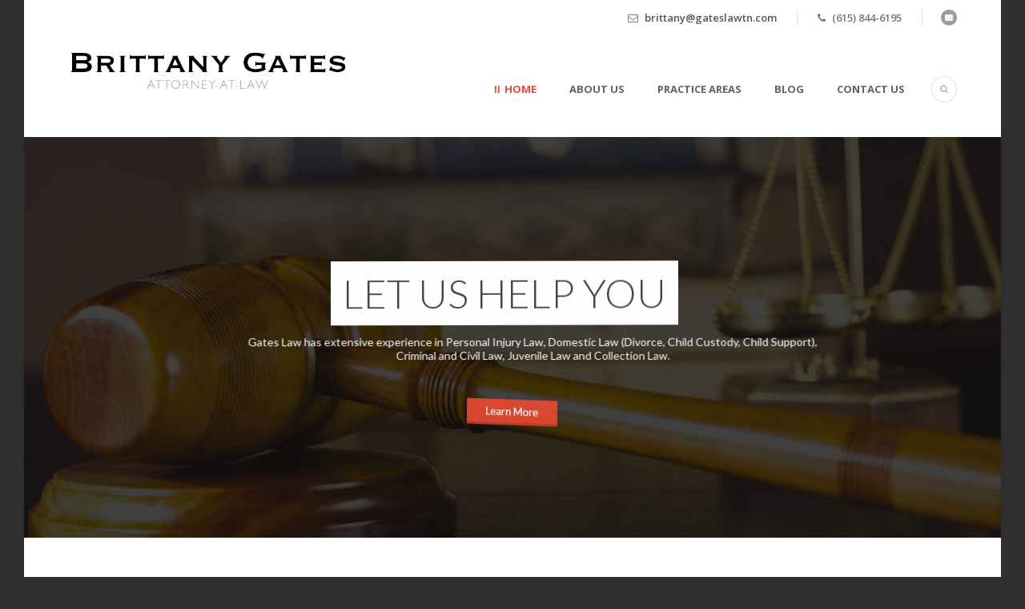

--- FILE ---
content_type: text/html; charset=UTF-8
request_url: http://gateslawtn.com/
body_size: 9686
content:
<!DOCTYPE html>
<!--[if IE 7]><html class="ie ie7 ltie8 ltie9" lang="en-US"><![endif]-->
<!--[if IE 8]><html class="ie ie8 ltie9" lang="en-US"><![endif]-->
<!--[if !(IE 7) | !(IE 8)  ]><!-->
<html lang="en-US">
<!--<![endif]-->

<head>
	<meta charset="UTF-8" />
	<meta name="viewport" content="initial-scale=1.0" />	
		
	<link rel="pingback" href="http://gateslawtn.com/xmlrpc.php" />
	<title>Gates Law &#8211; Serving Tennessee Since 2012</title>
<link rel="alternate" type="application/rss+xml" title="Gates Law &raquo; Feed" href="http://gateslawtn.com/feed" />
<link rel="alternate" type="application/rss+xml" title="Gates Law &raquo; Comments Feed" href="http://gateslawtn.com/comments/feed" />
<link rel="alternate" type="application/rss+xml" title="Gates Law &raquo; Homepage Comments Feed" href="http://gateslawtn.com/homepage/feed" />
		<script type="text/javascript">
			window._wpemojiSettings = {"baseUrl":"https:\/\/s.w.org\/images\/core\/emoji\/72x72\/","ext":".png","source":{"concatemoji":"http:\/\/gateslawtn.com\/wp-includes\/js\/wp-emoji-release.min.js?ver=4.5.33"}};
			!function(e,o,t){var a,n,r;function i(e){var t=o.createElement("script");t.src=e,t.type="text/javascript",o.getElementsByTagName("head")[0].appendChild(t)}for(r=Array("simple","flag","unicode8","diversity"),t.supports={everything:!0,everythingExceptFlag:!0},n=0;n<r.length;n++)t.supports[r[n]]=function(e){var t,a,n=o.createElement("canvas"),r=n.getContext&&n.getContext("2d"),i=String.fromCharCode;if(!r||!r.fillText)return!1;switch(r.textBaseline="top",r.font="600 32px Arial",e){case"flag":return r.fillText(i(55356,56806,55356,56826),0,0),3e3<n.toDataURL().length;case"diversity":return r.fillText(i(55356,57221),0,0),a=(t=r.getImageData(16,16,1,1).data)[0]+","+t[1]+","+t[2]+","+t[3],r.fillText(i(55356,57221,55356,57343),0,0),a!=(t=r.getImageData(16,16,1,1).data)[0]+","+t[1]+","+t[2]+","+t[3];case"simple":return r.fillText(i(55357,56835),0,0),0!==r.getImageData(16,16,1,1).data[0];case"unicode8":return r.fillText(i(55356,57135),0,0),0!==r.getImageData(16,16,1,1).data[0]}return!1}(r[n]),t.supports.everything=t.supports.everything&&t.supports[r[n]],"flag"!==r[n]&&(t.supports.everythingExceptFlag=t.supports.everythingExceptFlag&&t.supports[r[n]]);t.supports.everythingExceptFlag=t.supports.everythingExceptFlag&&!t.supports.flag,t.DOMReady=!1,t.readyCallback=function(){t.DOMReady=!0},t.supports.everything||(a=function(){t.readyCallback()},o.addEventListener?(o.addEventListener("DOMContentLoaded",a,!1),e.addEventListener("load",a,!1)):(e.attachEvent("onload",a),o.attachEvent("onreadystatechange",function(){"complete"===o.readyState&&t.readyCallback()})),(a=t.source||{}).concatemoji?i(a.concatemoji):a.wpemoji&&a.twemoji&&(i(a.twemoji),i(a.wpemoji)))}(window,document,window._wpemojiSettings);
		</script>
		<style type="text/css">
img.wp-smiley,
img.emoji {
	display: inline !important;
	border: none !important;
	box-shadow: none !important;
	height: 1em !important;
	width: 1em !important;
	margin: 0 .07em !important;
	vertical-align: -0.1em !important;
	background: none !important;
	padding: 0 !important;
}
</style>
<link rel='stylesheet' id='contact-form-7-css'  href='http://gateslawtn.com/wp-content/plugins/contact-form-7/includes/css/styles.css?ver=4.4.2' type='text/css' media='all' />
<link rel='stylesheet' id='style-css'  href='http://gateslawtn.com/wp-content/themes/lawyerbase/style.css?ver=4.5.33' type='text/css' media='all' />
<link rel='stylesheet' id='Cardo-google-font-css'  href='http://fonts.googleapis.com/css?family=Cardo%3Aregular%2Citalic%2C700&#038;subset=greek%2Clatin%2Clatin-ext%2Cgreek-ext&#038;ver=4.5.33' type='text/css' media='all' />
<link rel='stylesheet' id='Open-Sans-google-font-css'  href='http://fonts.googleapis.com/css?family=Open+Sans%3A300%2C300italic%2Cregular%2Citalic%2C600%2C600italic%2C700%2C700italic%2C800%2C800italic&#038;subset=greek%2Ccyrillic-ext%2Ccyrillic%2Clatin%2Clatin-ext%2Cvietnamese%2Cgreek-ext&#038;ver=4.5.33' type='text/css' media='all' />
<link rel='stylesheet' id='superfish-css'  href='http://gateslawtn.com/wp-content/themes/lawyerbase/plugins/superfish/css/superfish.css?ver=4.5.33' type='text/css' media='all' />
<link rel='stylesheet' id='dlmenu-css'  href='http://gateslawtn.com/wp-content/themes/lawyerbase/plugins/dl-menu/component.css?ver=4.5.33' type='text/css' media='all' />
<link rel='stylesheet' id='font-awesome-css'  href='http://gateslawtn.com/wp-content/themes/lawyerbase/plugins/font-awesome-new/css/font-awesome.min.css?ver=4.5.33' type='text/css' media='all' />
<link rel='stylesheet' id='jquery-fancybox-css'  href='http://gateslawtn.com/wp-content/themes/lawyerbase/plugins/fancybox/jquery.fancybox.css?ver=4.5.33' type='text/css' media='all' />
<link rel='stylesheet' id='flexslider-css'  href='http://gateslawtn.com/wp-content/themes/lawyerbase/plugins/flexslider/flexslider.css?ver=4.5.33' type='text/css' media='all' />
<link rel='stylesheet' id='style-responsive-css'  href='http://gateslawtn.com/wp-content/themes/lawyerbase/stylesheet/style-responsive.css?ver=4.5.33' type='text/css' media='all' />
<link rel='stylesheet' id='style-custom-css'  href='http://gateslawtn.com/wp-content/themes/lawyerbase/stylesheet/style-custom.css?ver=4.5.33' type='text/css' media='all' />
<link rel='stylesheet' id='wpgmp-frontend-css'  href='http://gateslawtn.com/wp-content/plugins/wp-google-map-plugin//assets/css/frontend.css?ver=4.5.33' type='text/css' media='all' />
<link rel='stylesheet' id='ms-main-css'  href='http://gateslawtn.com/wp-content/plugins/masterslider/public/assets/css/masterslider.main.css?ver=2.25.4' type='text/css' media='all' />
<link rel='stylesheet' id='ms-custom-css'  href='http://gateslawtn.com/wp-content/uploads/masterslider/custom.css?ver=2.2' type='text/css' media='all' />
<link rel='stylesheet' id='jetpack_css-css'  href='http://gateslawtn.com/wp-content/plugins/jetpack/css/jetpack.css?ver=4.4.5' type='text/css' media='all' />
<script type='text/javascript' src='http://gateslawtn.com/wp-includes/js/jquery/jquery.js?ver=1.12.4'></script>
<script type='text/javascript' src='http://gateslawtn.com/wp-includes/js/jquery/jquery-migrate.min.js?ver=1.4.1'></script>
<script type='text/javascript' src='http://maps.google.com/maps/api/js?libraries=geometry%2Cplaces%2Cweather%2Cpanoramio%2Cdrawing&#038;language=en&#038;ver=4.5.33'></script>
<script type='text/javascript'>
/* <![CDATA[ */
var wpgmp_local = {"language":"en","urlforajax":"http:\/\/gateslawtn.com\/wp-admin\/admin-ajax.php"};
/* ]]> */
</script>
<script type='text/javascript' src='http://gateslawtn.com/wp-content/plugins/wp-google-map-plugin//assets/js/maps.js?ver=4.5.33'></script>
<link rel='https://api.w.org/' href='http://gateslawtn.com/wp-json/' />
<link rel="EditURI" type="application/rsd+xml" title="RSD" href="http://gateslawtn.com/xmlrpc.php?rsd" />
<link rel="wlwmanifest" type="application/wlwmanifest+xml" href="http://gateslawtn.com/wp-includes/wlwmanifest.xml" /> 
<meta name="generator" content="WordPress 4.5.33" />
<link rel="canonical" href="http://gateslawtn.com/" />
<link rel='shortlink' href='http://wp.me/P7BePe-11m' />
<link rel="alternate" type="application/json+oembed" href="http://gateslawtn.com/wp-json/oembed/1.0/embed?url=http%3A%2F%2Fgateslawtn.com%2F" />
<link rel="alternate" type="text/xml+oembed" href="http://gateslawtn.com/wp-json/oembed/1.0/embed?url=http%3A%2F%2Fgateslawtn.com%2F&#038;format=xml" />
<script>var ms_grabbing_curosr='http://gateslawtn.com/wp-content/plugins/masterslider/public/assets/css/common/grabbing.cur',ms_grab_curosr='http://gateslawtn.com/wp-content/plugins/masterslider/public/assets/css/common/grab.cur';</script>
<meta name="generator" content="MasterSlider 2.25.4 - Responsive Touch Image Slider" />

<link rel='dns-prefetch' href='//v0.wordpress.com'>
<style type='text/css'>img#wpstats{display:none}</style><!-- load the script for older ie version -->
<!--[if lt IE 9]>
<script src="http://gateslawtn.com/wp-content/themes/lawyerbase/javascript/html5.js" type="text/javascript"></script>
<script src="http://gateslawtn.com/wp-content/themes/lawyerbase/plugins/easy-pie-chart/excanvas.js" type="text/javascript"></script>
<![endif]-->
		<style type="text/css">.recentcomments a{display:inline !important;padding:0 !important;margin:0 !important;}</style>
		
<!-- Jetpack Open Graph Tags -->
<meta property="og:type" content="website" />
<meta property="og:title" content="Gates Law" />
<meta property="og:description" content="Serving Tennessee Since 2012" />
<meta property="og:url" content="http://gateslawtn.com/" />
<meta property="og:site_name" content="Gates Law" />
<meta property="og:image" content="https://s0.wp.com/i/blank.jpg" />
<meta property="og:locale" content="en_US" />
<meta name="twitter:card" content="summary" />
</head>

<body class="home page page-id-3928 page-template-default _masterslider _msp_version_2.25.4">
<div class="body-wrapper gdlr-boxed-style float-menu" data-home="http://gateslawtn.com" >
		<header class="gdlr-header-wrapper">
		<!-- top navigation -->
				<div class="top-navigation-wrapper">
			<div class="top-navigation-container container">
								<div class="top-navigation-right">
					<div class="top-navigation-right-text">
						<div class="top-bar-right-text-inner"><i class="fa fa-envelope-o"></i> <a href="mailto:brittany@gateslawtn.com">brittany@gateslawtn.com</a></div><div class="top-bar-right-text-inner"><i class="fa fa-phone"></i> (615) 844-6195</div>						<div class="top-social-wrapper">
							<div class="social-icon">
<a href="mailto:brittany@gateslawtn.com" target="_blank" >
<img width="32" height="32" src="http://gateslawtn.com/wp-content/themes/lawyerbase/images/dark/social-icon/email.png" alt="Email" />
</a>
</div>
<div class="clear"></div>						</div>
					</div>
				</div>
				<div class="clear"></div>
			</div>
		</div>
		
		<!-- logo -->
		<div class="gdlr-header-inner">
			<div class="gdlr-header-container container">
				<!-- logo -->
				<div class="gdlr-logo">
					<a href="http://gateslawtn.com" >
						<img src="http://gateslawtn.com/wp-content/uploads/2016/06/logo-1.png" alt="" width="551" height="84" />					</a>
					<div class="gdlr-responsive-navigation dl-menuwrapper" id="gdlr-responsive-navigation" ><button class="dl-trigger">Open Menu</button><ul id="menu-main-menu" class="dl-menu gdlr-main-mobile-menu"><li id="menu-item-4407" class="menu-item menu-item-type-post_type menu-item-object-page current-menu-item page_item page-item-3928 current_page_item menu-item-4407"><a href="http://gateslawtn.com/">Home</a></li>
<li id="menu-item-4408" class="menu-item menu-item-type-post_type menu-item-object-page menu-item-4408"><a href="http://gateslawtn.com/about-us">About Us</a></li>
<li id="menu-item-4406" class="menu-item menu-item-type-post_type menu-item-object-page menu-item-4406"><a href="http://gateslawtn.com/practice-areas">Practice Areas</a></li>
<li id="menu-item-4409" class="menu-item menu-item-type-post_type menu-item-object-page menu-item-4409"><a href="http://gateslawtn.com/blog">Blog</a></li>
<li id="menu-item-4410" class="menu-item menu-item-type-post_type menu-item-object-page menu-item-4410"><a href="http://gateslawtn.com/contact-page">Contact Us</a></li>
</ul></div>				</div>

				<!-- navigation -->
				<div class="gdlr-navigation-wrapper"><nav class="gdlr-navigation" id="gdlr-main-navigation" role="navigation"><ul id="menu-main-menu-1" class="sf-menu gdlr-main-menu"><li  class="menu-item menu-item-type-post_type menu-item-object-page current-menu-item page_item page-item-3928 current_page_item menu-item-4407menu-item menu-item-type-post_type menu-item-object-page current-menu-item page_item page-item-3928 current_page_item menu-item-4407 gdlr-normal-menu"><a href="http://gateslawtn.com/">Home</a></li>
<li  class="menu-item menu-item-type-post_type menu-item-object-page menu-item-4408menu-item menu-item-type-post_type menu-item-object-page menu-item-4408 gdlr-normal-menu"><a href="http://gateslawtn.com/about-us">About Us</a></li>
<li  class="menu-item menu-item-type-post_type menu-item-object-page menu-item-4406menu-item menu-item-type-post_type menu-item-object-page menu-item-4406 gdlr-normal-menu"><a href="http://gateslawtn.com/practice-areas">Practice Areas</a></li>
<li  class="menu-item menu-item-type-post_type menu-item-object-page menu-item-4409menu-item menu-item-type-post_type menu-item-object-page menu-item-4409 gdlr-normal-menu"><a href="http://gateslawtn.com/blog">Blog</a></li>
<li  class="menu-item menu-item-type-post_type menu-item-object-page menu-item-4410menu-item menu-item-type-post_type menu-item-object-page menu-item-4410 gdlr-normal-menu"><a href="http://gateslawtn.com/contact-page">Contact Us</a></li>
</ul></nav>	
<i class="fa fa-search icon-search gdlr-menu-search-button" id="gdlr-menu-search-button" ></i>
<div class="gdlr-menu-search" id="gdlr-menu-search">
	<form method="get" id="searchform" action="http://gateslawtn.com/">
				<div class="search-text">
			<input type="text" value="Type Keywords" name="s" autocomplete="off" data-default="Type Keywords" />
		</div>
		<input type="submit" value="" />
		<div class="clear"></div>
	</form>	
</div>		
<div class="clear"></div></div>
				<div class="clear"></div>
			</div>
		</div>
	</header>
	<div id="gdlr-header-substitute" ></div>
	
		<!-- is search -->	<div class="content-wrapper">
	<div class="gdlr-content">

		<!-- Above Sidebar Section-->
						
		<!-- Sidebar With Content Section-->
		<div class="with-sidebar-wrapper"><section id="content-section-1" ><div class="gdlr-full-size-wrapper gdlr-show-all"  style="padding-bottom: 0px;  background-color: #ffffff; "  ><div class="gdlr-master-slider-item gdlr-slider-item gdlr-item"  style="margin-bottom: 0px;"  >
		<!-- MasterSlider -->
		<div id="P_MS696c1a00db31d" class="master-slider-parent ms-parent-id-1"  >

			
			<!-- MasterSlider Main -->
			<div id="MS696c1a00db31d" class="master-slider ms-skin-light-3" >
				 				 
			<div  class="ms-slide" data-delay="5" data-fill-mode="fill"  >
					<img src="http://gateslawtn.com/wp-content/plugins/masterslider/public/assets/css/blank.gif" alt="" title="" data-src="http://gateslawtn.com/wp-content/uploads/2013/12/bg-contact-2.jpg" />

					<a  class="ms-layer" href="/practice-areas" target="_self"   >
	<img src="http://gateslawtn.com/wp-content/plugins/masterslider/public/assets/css/blank.gif" data-src="http://gateslawtn.com/wp-content/uploads/2014/04/btn-red.png" alt="" style=""  data-effect="t(true,0,200,n,10,n,n,n,n,n,0,20,n,n,n)" data-duration="2500" data-delay="912" data-ease="easeOutQuint"       data-type="image"  data-offset-x="443" data-offset-y="314" data-origin="tl" data-position="normal"  />
</a>

					<div  class="ms-layer  msp-cn-1-3" style=""   data-effect="t(true,150,n,n,-3,n,n,n,n,n,5,0,n,n,n)" data-duration="2000" data-delay="700" data-ease="easeOutQuint"                data-offset-x="0" data-offset-y="23" data-origin="mc" data-position="normal" >
<p class="p1" style="text-align: center;"><span class="s1">Gates Law has extensive experience in Personal Injury Law, Domestic Law (Divorce, Child Custody, Child Support),<br />Criminal and Civil Law, Juvenile Law and Collection Law.</span></p></div>

					<div  class="ms-layer  msp-cn-172-1" style=""   data-effect="t(true,0,-600,n,-20,n,n,n,1,1,0,-50,n,n,n)" data-duration="2500"  data-ease="easeOutExpo"                data-offset-x="0" data-offset-y="156" data-origin="tc" data-position="normal" >
LET US HELP YOU</div>


				</div>

			</div>
			<!-- END MasterSlider Main -->

			 
		</div>
		<!-- END MasterSlider -->

		<script>
		( window.MSReady = window.MSReady || [] ).push( function( $ ) {

			"use strict";
			var masterslider_b31d = new MasterSlider();

			// slider controls
			// slider setup
			masterslider_b31d.setup("MS696c1a00db31d", {
				width           : 1000,
				height          : 500,
				minHeight       : 0,
				space           : 0,
				start           : 1,
				grabCursor      : false,
				swipe           : false,
				mouse           : false,
				keyboard        : false,
				layout          : "fullwidth",
				wheel           : false,
				autoplay        : false,
				instantStartLayers:false,
				loop            : false,
				shuffle         : false,
				preload         : 2,
				heightLimit     : true,
				autoHeight      : false,
				smoothHeight    : true,
				endPause        : false,
				overPause       : false,
				fillMode        : "fill",
				centerControls  : false,
				startOnAppear   : false,
				layersMode      : "center",
				autofillTarget  : "",
				hideLayers      : false,
				fullscreenMargin: 0,
				speed           : 20,
				dir             : "h",
				parallaxMode    : 'swipe',
				view            : "basic"
			});

			
			$("head").append( "<link rel='stylesheet' id='ms-fonts'  href='//fonts.googleapis.com/css?family=Lato:300,regular' type='text/css' media='all' />" );

			window.masterslider_instances = window.masterslider_instances || [];
			window.masterslider_instances.push( masterslider_b31d );
		});
		</script>

</div><div class="clear"></div><div class="clear"></div></div><div class="clear"></div></section><section id="content-section-2" ><div class="gdlr-full-size-wrapper gdlr-show-all"  style="padding-top: 67px; padding-bottom: 47px;  background-color: #ffffff; "  ><div class="gdlr-stunning-item-ux gdlr-ux"><div class="gdlr-item gdlr-stunning-item type-normal" ><h2 class="stunning-item-title">Read The Avvo Reviews</h2><div class="stunning-item-caption gdlr-skin-info gdlr-title-font"><p>&#8220;Highly adept, very professional, I definitely recommend Brittany&#8217;s expertise to anyone seeking counsel.&#8221;<br />
<a href="https://www.avvo.com/attorneys/37208-tn-brittany-kurdziel-4219885.html" target="_blank">Read More</a></p>
</div><div class="stunning-item-icon"><i class="fa fa-comments-o"></i><div class="stunning-item-icon-divider gdlr-left"></div><div class="stunning-item-icon-divider gdlr-right"></div></div></div></div><div class="clear"></div><div class="clear"></div></div><div class="clear"></div></section><section id="content-section-3" ><div class="gdlr-parallax-wrapper gdlr-background-image gdlr-show-all gdlr-skin-dark-skin"  id="gdlr-parallax-wrapper-1" data-bgspeed="0.1" style="background-image: url('http://gateslawtn.com/wp-content/uploads/2015/04/justice_bac.jpg'); padding-bottom: 0px; " ><div class="container"><div class="four columns" ><div class="gdlr-image-frame-item gdlr-item"  style="margin-bottom: 0px;"  ><div class="gdlr-frame frame-type-none"  ><div class="gdlr-image-link-shortcode" ><img src="http://gateslawtn.com/wp-content/uploads/2015/04/professional-pic.jpg" alt="" width="484" height="645" /></div></div></div></div><div class="four columns" ><div class="gdlr-ux column-service-ux"><div class="gdlr-item gdlr-column-service-item gdlr-type-1"  style="margin-bottom: 27px;" ><div class="column-service-icon gdlr-skin-box"><i class="fa fa-car" ></i></div><div class="column-service-content-wrapper"><h3 class="column-service-title">DUI</h3><div class="column-service-content gdlr-skin-content"><p class="p1"><span class="s1">DUIs should not be taken lightly.  There are certain legal grounds a lawyer may rely on to defend a DUI charge against you.  A charge of Driving Under the Influence can be a complicated matter.  If you have been charged with a DUI, contact a skilled criminal defense attorney to protect your legal rights.</span></p>
</div></div></div></div><div class="gdlr-ux column-service-ux"><div class="gdlr-item gdlr-column-service-item gdlr-type-1" ><div class="column-service-icon gdlr-skin-box"><i class="fa fa-bank" ></i></div><div class="column-service-content-wrapper"><h3 class="column-service-title">Criminal Law</h3><div class="column-service-content gdlr-skin-content"><p class="p1"><span class="s1">Crimes are usually categorized as felonies or misdemeanors based on their nature and the maximum punishment that can be imposed. A felony involves serious misconduct that is punishable by death or by imprisonment for more than one year. Most state criminal laws subdivide felonies into different classes with varying degrees of punishment. Crimes that do not amount to felonies are misdemeanors or violations. A misdemeanor is misconduct for which the law prescribes punishment of no more than one year in prison.</span></p>
</div></div></div></div></div><div class="four columns" ><div class="gdlr-ux column-service-ux"><div class="gdlr-item gdlr-column-service-item gdlr-type-1"  style="margin-bottom: 27px;" ><div class="column-service-icon gdlr-skin-box"><i class="fa fa-ambulance" ></i></div><div class="column-service-content-wrapper"><h3 class="column-service-title">Personal Injury</h3><div class="column-service-content gdlr-skin-content"><p class="p1"><span class="s1">If you have been injured in an accident, then an attorney can help you negotiate your accident injury claim and get you results. </span><span class="s1">If you have been injured due to someone else’s fault, then you are entitled to compensation. You can recover your medical bills and lost wages and for costs that you may incur in the future due to your injuries. You can also recover damages for the pain and suffering resulting from your accident.</span></p>
</div></div></div></div><div class="gdlr-ux column-service-ux"><div class="gdlr-item gdlr-column-service-item gdlr-type-1"  style="margin-bottom: 27px;" ><div class="column-service-icon gdlr-skin-box"><i class="fa fa-users" ></i></div><div class="column-service-content-wrapper"><h3 class="column-service-title">Divorce</h3><div class="column-service-content gdlr-skin-content"><p class="p1"><span class="s1">In order to file for divorce, grounds for divorce must be established. A divorce may either be contested or uncontested, but a divorce is rarely ever truly uncontested. If the parties to the divorce cannot agree or compromise on every issue, whether it be a parenting plan, division of property, or alimony, then the divorce is contested.</span></p>
</div></div></div></div></div><div class="clear"></div></div></div><div class="clear"></div></section><section id="content-section-4" ><div class="section-container container"><div class="gdlr-stunning-item-ux gdlr-ux"><div class="gdlr-item gdlr-stunning-item type-normal"  style="margin-bottom: 67px;" ><h2 class="stunning-item-title">Are you in need of legal help?</h2><div class="stunning-item-caption gdlr-skin-info gdlr-title-font"><p>We can help! Licensed in the State of Tennessee since 2012.<strong>Call Now! (615) 844-6195</strong></p>
</div><div class="stunning-item-icon"><i class="fa fa-phone"></i><div class="stunning-item-icon-divider gdlr-left"></div><div class="stunning-item-icon-divider gdlr-right"></div></div></div></div><div class="clear"></div></div></section><section id="content-section-5" ><div class="gdlr-parallax-wrapper gdlr-background-image gdlr-show-all gdlr-skin-dark-skin"  id="gdlr-parallax-wrapper-2" data-bgspeed="0" style="background-image: url('http://gateslawtn.com/wp-content/uploads/2016/06/law_bac.jpg'); padding-top: 70px; padding-bottom: 0px; " ><div class="container"><div class="six columns" ><div class="gdlr-item-title-wrapper gdlr-item pos-center "><div class="gdlr-item-title-head"><h3 class="gdlr-item-title gdlr-skin-title gdlr-skin-border">Legal Practice Areas</h3></div><a class="gdlr-item-title-link" href="http://themes.goodlayers2.com/lawyerbase/practice-areas-modern-3-columns/" >View All Practices<i class="fa fa-long-arrow-right icon-long-arrow-right" ></i></a></div><div class="practice-item-wrapper type-modern-style gdlr-column-1-2"  style="margin-bottom: 40px;"  data-ajax="http://gateslawtn.com/wp-admin/admin-ajax.php" ><div class="practice-item-holder"><div class="gdlr-isotope" data-type="practice" data-layout="fitRows" ><div class="clear"></div><div class="six columns"><div class="gdlr-item gdlr-modern-practice"><div class="gdlr-ux gdlr-modern-practice-ux"><div class="gdlr-practice-thumbnail"><img src="http://gateslawtn.com/wp-content/uploads/2016/06/personal-injury-400x300.jpg" alt="" width="400" height="300" /><div class="gdlr-practice-thumbnail-overlay"></div><h3 class="practice-title"><a href="http://gateslawtn.com/practice/personal-injury" >Personal Injury</a></h3></div></div></div></div><div class="six columns"><div class="gdlr-item gdlr-modern-practice"><div class="gdlr-ux gdlr-modern-practice-ux"><div class="gdlr-practice-thumbnail"><img src="http://gateslawtn.com/wp-content/uploads/2016/06/juvenile-law-400x300.jpg" alt="" width="400" height="300" /><div class="gdlr-practice-thumbnail-overlay"></div><h3 class="practice-title"><a href="http://gateslawtn.com/practice/juvenile-law" >Juvenile Law</a></h3></div></div></div></div><div class="clear"></div><div class="six columns"><div class="gdlr-item gdlr-modern-practice"><div class="gdlr-ux gdlr-modern-practice-ux"><div class="gdlr-practice-thumbnail"><img src="http://gateslawtn.com/wp-content/uploads/2016/06/law-400x300.jpg" alt="" width="400" height="300" /><div class="gdlr-practice-thumbnail-overlay"></div><h3 class="practice-title"><a href="http://gateslawtn.com/practice/family-law" >Domestic/Family Law</a></h3></div></div></div></div><div class="six columns"><div class="gdlr-item gdlr-modern-practice"><div class="gdlr-ux gdlr-modern-practice-ux"><div class="gdlr-practice-thumbnail"><img src="http://gateslawtn.com/wp-content/uploads/2016/06/criminal-law-400x300.jpg" alt="" width="400" height="300" /><div class="gdlr-practice-thumbnail-overlay"></div><h3 class="practice-title"><a href="http://gateslawtn.com/practice/criminal-law" >Criminal Law</a></h3></div></div></div></div></div><div class="clear"></div></div></div></div><div class="six columns" ><div class="gdlr-title-item"  style="margin-bottom: 45px;"  ><div class="gdlr-item-title-wrapper gdlr-item pos-center "><div class="gdlr-item-title-head"><h3 class="gdlr-item-title gdlr-skin-title gdlr-skin-border">Don't hesitate to ask</h3></div><div class="gdlr-item-title-caption gdlr-skin-info">Law is complicate matter. It can cause you a big problem <br/>if you ignore it. Let us help you!</div></div></div><div class="gdlr-item gdlr-content-item" ><div role="form" class="wpcf7" id="wpcf7-f4260-o1" lang="en-US" dir="ltr">
<div class="screen-reader-response"></div>
<form action="/#wpcf7-f4260-o1" method="post" class="wpcf7-form" novalidate="novalidate">
<div style="display: none;">
<input type="hidden" name="_wpcf7" value="4260" />
<input type="hidden" name="_wpcf7_version" value="4.4.2" />
<input type="hidden" name="_wpcf7_locale" value="en_US" />
<input type="hidden" name="_wpcf7_unit_tag" value="wpcf7-f4260-o1" />
<input type="hidden" name="_wpnonce" value="67842f4f98" />
</div>
<p>
    <span class="wpcf7-form-control-wrap your-name"><input type="text" name="your-name" value="" size="40" class="wpcf7-form-control wpcf7-text wpcf7-validates-as-required" aria-required="true" aria-invalid="false" placeholder="Name*" /></span> </p>
<p>
    <span class="wpcf7-form-control-wrap your-email"><input type="email" name="your-email" value="" size="40" class="wpcf7-form-control wpcf7-text wpcf7-email wpcf7-validates-as-required wpcf7-validates-as-email" aria-required="true" aria-invalid="false" placeholder="Email*" /></span> </p>
<p>
    <span class="wpcf7-form-control-wrap your-subject"><input type="text" name="your-subject" value="" size="40" class="wpcf7-form-control wpcf7-text wpcf7-validates-as-required" aria-required="true" aria-invalid="false" placeholder="Subject*" /></span> </p>
<p>
    <span class="wpcf7-form-control-wrap your-message"><textarea name="your-message" cols="40" rows="7" class="wpcf7-form-control wpcf7-textarea wpcf7-validates-as-required" aria-required="true" aria-invalid="false" placeholder="Message*"></textarea></span> </p>
<p><input type="submit" value="Submit" class="wpcf7-form-control wpcf7-submit" /></p>
<div class="wpcf7-response-output wpcf7-display-none"></div></form></div>
</div></div><div class="clear"></div></div></div><div class="clear"></div></section></div>
		
		<!-- Below Sidebar Section-->
		
		
	</div><!-- gdlr-content -->
		<div class="clear" ></div>
	</div><!-- content wrapper -->

		
	<footer class="footer-wrapper" >
				<div class="footer-container container">
										<div class="footer-column three columns" id="footer-widget-1" >
					<div id="text-5" class="widget widget_text gdlr-item gdlr-widget"><h3 class="gdlr-widget-title">About Us</h3><div class="clear"></div>			<div class="textwidget"><p>Brittany Gates began practicing law in 2012. She has extensive experience in Personal Injury Law, Domestic Law (Divorce, Child Custody, Child Support), Criminal and Civil Law, Juvenile Law and Collection Law.</p>
</div>
		</div>				</div>
										<div class="footer-column three columns" id="footer-widget-2" >
					<div id="pages-2" class="widget widget_pages gdlr-item gdlr-widget"><h3 class="gdlr-widget-title">Site Map</h3><div class="clear"></div>		<ul>
			<li class="page_item page-item-1122"><a href="http://gateslawtn.com/about-us">About Us</a></li>
<li class="page_item page-item-880"><a href="http://gateslawtn.com/blog">Blog</a></li>
<li class="page_item page-item-1629"><a href="http://gateslawtn.com/contact-page">Contact Us</a></li>
<li class="page_item page-item-3928 current_page_item"><a href="http://gateslawtn.com/">Homepage</a></li>
<li class="page_item page-item-4090"><a href="http://gateslawtn.com/practice-areas">Practice Areas</a></li>
<li class="page_item page-item-245"><a href="http://gateslawtn.com/skills">Skills</a></li>
		</ul>
		</div>				</div>
										<div class="footer-column three columns" id="footer-widget-3" >
					<div id="text-11" class="widget widget_text gdlr-item gdlr-widget"><h3 class="gdlr-widget-title">Contact Info</h3><div class="clear"></div>			<div class="textwidget">Address: 1616 Westgate Circle, Suite 112, Brentwood, TN 37027

<div class="clear"></div><div class="gdlr-space" style="margin-top: 10px;"></div>

<i class="gdlr-icon fa fa-phone" style="color: #fff; font-size: 16px; " ></i>
(615) 844-6195

<div class="clear"></div><div class="gdlr-space" style="margin-top: 10px;"></div>

<i class="gdlr-icon fa fa-fax" style="color: #fff; font-size: 20px; " ></i>
(615) 844-6196

<div class="clear"></div><div class="gdlr-space" style="margin-top: 10px;"></div>

<i class="gdlr-icon fa fa-envelope-o" style="color: #fff; font-size: 16px; " ></i> <a href=''mailto:brittany@gateslawtn.com">brittany@gateslawtn.com</a></div>
		</div>				</div>
										<div class="footer-column three columns" id="footer-widget-4" >
					<div id="nav_menu-5" class="widget widget_nav_menu gdlr-item gdlr-widget"><h3 class="gdlr-widget-title">Services Overview</h3><div class="clear"></div><div class="menu-services-overview-footer-container"><ul id="menu-services-overview-footer" class="menu"><li id="menu-item-4426" class="menu-item menu-item-type-post_type menu-item-object-practice menu-item-4426"><a href="http://gateslawtn.com/practice/personal-injury">Personal Injury</a></li>
<li id="menu-item-4427" class="menu-item menu-item-type-post_type menu-item-object-practice menu-item-4427"><a href="http://gateslawtn.com/practice/family-law">Domestic/Family Law</a></li>
<li id="menu-item-4429" class="menu-item menu-item-type-post_type menu-item-object-practice menu-item-4429"><a href="http://gateslawtn.com/practice/criminal-law">Criminal Law</a></li>
<li id="menu-item-4430" class="menu-item menu-item-type-post_type menu-item-object-practice menu-item-4430"><a href="http://gateslawtn.com/practice/juvenile-law">Juvenile Law</a></li>
</ul></div></div>				</div>
									<div class="clear"></div>
		</div>
				
				<div class="copyright-wrapper">
			<div class="copyright-container container">
				<div class="copyright-left">
					Copyright 2017 All Rights Reserved				</div>
				<div class="copyright-right">
									</div>
				<div class="clear"></div>
			</div>
		</div>
			</footer>
	</div> <!-- body-wrapper -->
	<div style="display:none">
	</div>
<script type="text/javascript"></script><script type='text/javascript' src='http://gateslawtn.com/wp-content/plugins/contact-form-7/includes/js/jquery.form.min.js?ver=3.51.0-2014.06.20'></script>
<script type='text/javascript'>
/* <![CDATA[ */
var _wpcf7 = {"loaderUrl":"http:\/\/gateslawtn.com\/wp-content\/plugins\/contact-form-7\/images\/ajax-loader.gif","recaptchaEmpty":"Please verify that you are not a robot.","sending":"Sending ..."};
/* ]]> */
</script>
<script type='text/javascript' src='http://gateslawtn.com/wp-content/plugins/contact-form-7/includes/js/scripts.js?ver=4.4.2'></script>
<script type='text/javascript' src='http://gateslawtn.com/wp-content/plugins/gdlr-lawyer/gdlr-lawyer.js?ver=1.0.0'></script>
<script type='text/javascript' src='http://s0.wp.com/wp-content/js/devicepx-jetpack.js?ver=202603'></script>
<script type='text/javascript' src='http://s.gravatar.com/js/gprofiles.js?ver=2026Janaa'></script>
<script type='text/javascript'>
/* <![CDATA[ */
var WPGroHo = {"my_hash":""};
/* ]]> */
</script>
<script type='text/javascript' src='http://gateslawtn.com/wp-content/plugins/jetpack/modules/wpgroho.js?ver=4.5.33'></script>
<script type='text/javascript' src='http://gateslawtn.com/wp-content/themes/lawyerbase/plugins/superfish/js/superfish.js?ver=1.0'></script>
<script type='text/javascript' src='http://gateslawtn.com/wp-includes/js/hoverIntent.min.js?ver=1.8.1'></script>
<script type='text/javascript' src='http://gateslawtn.com/wp-content/themes/lawyerbase/plugins/dl-menu/modernizr.custom.js?ver=1.0'></script>
<script type='text/javascript' src='http://gateslawtn.com/wp-content/themes/lawyerbase/plugins/dl-menu/jquery.dlmenu.js?ver=1.0'></script>
<script type='text/javascript' src='http://gateslawtn.com/wp-content/themes/lawyerbase/plugins/jquery.easing.js?ver=1.0'></script>
<script type='text/javascript' src='http://gateslawtn.com/wp-content/themes/lawyerbase/plugins/jquery.transit.min.js?ver=1.0'></script>
<script type='text/javascript' src='http://gateslawtn.com/wp-content/themes/lawyerbase/plugins/fancybox/jquery.fancybox.pack.js?ver=1.0'></script>
<script type='text/javascript' src='http://gateslawtn.com/wp-content/themes/lawyerbase/plugins/fancybox/helpers/jquery.fancybox-media.js?ver=1.0'></script>
<script type='text/javascript' src='http://gateslawtn.com/wp-content/themes/lawyerbase/plugins/fancybox/helpers/jquery.fancybox-thumbs.js?ver=1.0'></script>
<script type='text/javascript' src='http://gateslawtn.com/wp-content/themes/lawyerbase/plugins/flexslider/jquery.flexslider.js?ver=1.0'></script>
<script type='text/javascript' src='http://gateslawtn.com/wp-content/themes/lawyerbase/javascript/gdlr-script.js?ver=1.0'></script>
<script type='text/javascript' src='http://gateslawtn.com/wp-includes/js/wp-embed.min.js?ver=4.5.33'></script>
<script type='text/javascript' src='http://gateslawtn.com/wp-content/plugins/masterslider/public/assets/js/masterslider.min.js?ver=2.25.4'></script>
<script type='text/javascript' src='http://stats.wp.com/e-202603.js' async defer></script>
<script type='text/javascript'>
	_stq = window._stq || [];
	_stq.push([ 'view', {v:'ext',j:'1:4.4.5',blog:'112309480',post:'3928',tz:'0',srv:'gateslawtn.com'} ]);
	_stq.push([ 'clickTrackerInit', '112309480', '3928' ]);
</script>
</body>
</html>